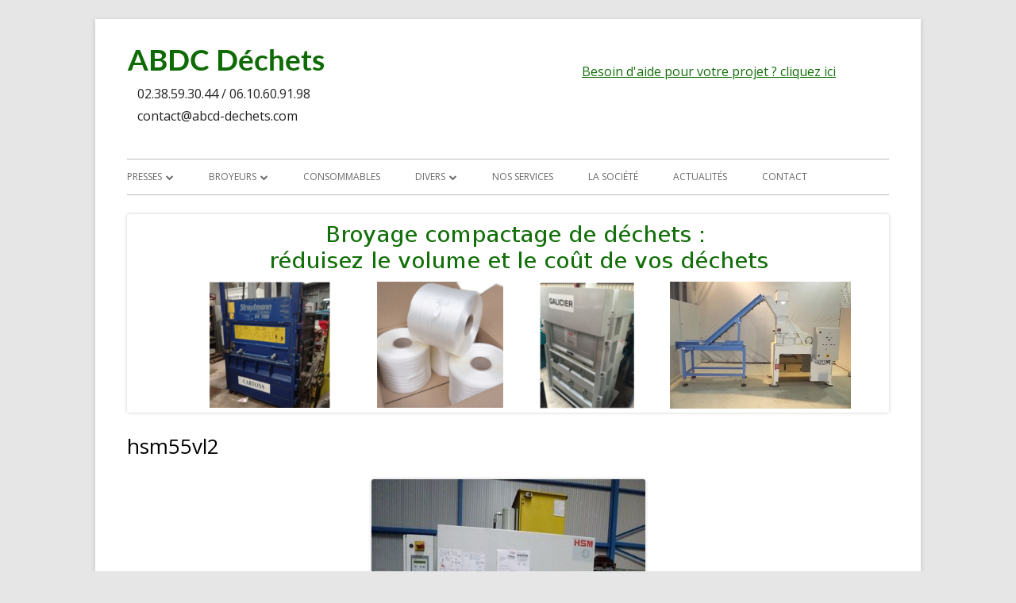

--- FILE ---
content_type: text/html; charset=UTF-8
request_url: http://www.abcd-dechets.com/hsm55vl2/
body_size: 9245
content:
<!DOCTYPE html>


<!--[if IE 8]>
<html class="ie ie8 no-js" lang="fr-FR"
	prefix="og: https://ogp.me/ns#" >
<![endif]-->

<!--[if !(IE 8)]><!-->
<html lang="fr-FR"
	prefix="og: https://ogp.me/ns#"  class="no-js">
<!--<![endif]-->
<head>


<meta charset="UTF-8" />
<meta name="viewport" content="width=device-width" />
<link rel="profile" href="http://gmpg.org/xfn/11" />
<link rel="profile" href="http://microformats.org/profile/specs" />
<link rel="profile" href="http://microformats.org/profile/hatom" />

<!--[if lt IE 9]>
<script src="http://www.abcd-dechets.com/wp-content/themes/tiny-framework/js/html5shiv.min.js" type="text/javascript"></script>
<![endif]-->


<script>(function(html){html.className = html.className.replace(/\bno-js\b/,'js')})(document.documentElement);</script>
<title>hsm55vl2 |</title>

		<!-- All in One SEO 4.1.0.3 -->
		<meta property="og:site_name" content="|" />
		<meta property="og:type" content="article" />
		<meta property="og:title" content="hsm55vl2 |" />
		<meta property="og:image" content="http://www.abcd-dechets.com/wp-content/uploads/2016/01/logo.jpg" />
		<meta property="article:published_time" content="2016-01-20T16:43:22Z" />
		<meta property="article:modified_time" content="2016-01-20T16:43:22Z" />
		<meta name="twitter:card" content="summary" />
		<meta name="twitter:domain" content="www.abcd-dechets.com" />
		<meta name="twitter:title" content="hsm55vl2 |" />
		<meta name="twitter:image" content="http://www.abcd-dechets.com/wp-content/uploads/2016/01/logo.jpg" />
		<meta name="google" content="nositelinkssearchbox" />
		<script type="application/ld+json" class="aioseo-schema">
			{"@context":"https:\/\/schema.org","@graph":[{"@type":"WebSite","@id":"http:\/\/www.abcd-dechets.com\/#website","url":"http:\/\/www.abcd-dechets.com\/","publisher":{"@id":"http:\/\/www.abcd-dechets.com\/#organization"}},{"@type":"Organization","@id":"http:\/\/www.abcd-dechets.com\/#organization","url":"http:\/\/www.abcd-dechets.com\/","logo":{"@type":"ImageObject","@id":"http:\/\/www.abcd-dechets.com\/#organizationLogo","url":"http:\/\/www.abcd-dechets.com\/wp-content\/uploads\/2016\/01\/logo.jpg","width":"249","height":"27"},"image":{"@id":"http:\/\/www.abcd-dechets.com\/#organizationLogo"}},{"@type":"BreadcrumbList","@id":"http:\/\/www.abcd-dechets.com\/hsm55vl2\/#breadcrumblist","itemListElement":[{"@type":"ListItem","@id":"http:\/\/www.abcd-dechets.com\/#listItem","position":"1","item":{"@id":"http:\/\/www.abcd-dechets.com\/#item","name":"Accueil","description":"ABCD D\u00e9chets c'est : Toutes les presses pour le compactage des d\u00e9chets Tous les broyeurs pour le broyage des d\u00e9chets Tous les consommables n\u00e9cessaires aux machines Tout ce qui est n\u00e9cessaire en amont ou en aval des machines Voir les derni\u00e8res machines vendues ! D\u00e9couvrez nos offres du mois ! Des contrats de location longue ...continuer la lecture de \"hsm55vl2\"","url":"http:\/\/www.abcd-dechets.com\/"},"nextItem":"http:\/\/www.abcd-dechets.com\/hsm55vl2\/#listItem"},{"@type":"ListItem","@id":"http:\/\/www.abcd-dechets.com\/hsm55vl2\/#listItem","position":"2","item":{"@id":"http:\/\/www.abcd-dechets.com\/hsm55vl2\/#item","name":"hsm55vl2","url":"http:\/\/www.abcd-dechets.com\/hsm55vl2\/"},"previousItem":"http:\/\/www.abcd-dechets.com\/#listItem"}]},{"@type":"Person","@id":"http:\/\/www.abcd-dechets.com\/author\/abcddechets\/#author","url":"http:\/\/www.abcd-dechets.com\/author\/abcddechets\/","name":"abcddechets","image":{"@type":"ImageObject","@id":"http:\/\/www.abcd-dechets.com\/hsm55vl2\/#authorImage","url":"http:\/\/0.gravatar.com\/avatar\/6999dc76b4032ebd876bda41ca5fa14a?s=96&d=mm&r=g","width":"96","height":"96","caption":"abcddechets"}},{"@type":"ItemPage","@id":"http:\/\/www.abcd-dechets.com\/hsm55vl2\/#itempage","url":"http:\/\/www.abcd-dechets.com\/hsm55vl2\/","name":"hsm55vl2 |","inLanguage":"fr-FR","isPartOf":{"@id":"http:\/\/www.abcd-dechets.com\/#website"},"breadcrumb":{"@id":"http:\/\/www.abcd-dechets.com\/hsm55vl2\/#breadcrumblist"},"author":"http:\/\/www.abcd-dechets.com\/hsm55vl2\/#author","creator":"http:\/\/www.abcd-dechets.com\/hsm55vl2\/#author","datePublished":"2016-01-20T16:43:22+00:00","dateModified":"2016-01-20T16:43:22+00:00"}]}
		</script>
		<!-- All in One SEO -->

<link rel='dns-prefetch' href='//platform-api.sharethis.com' />
<link rel='dns-prefetch' href='//fonts.googleapis.com' />
<link rel='dns-prefetch' href='//s.w.org' />
<link href='https://fonts.gstatic.com' crossorigin rel='preconnect' />
<link rel="alternate" type="application/rss+xml" title=" &raquo; Flux" href="http://www.abcd-dechets.com/feed/" />
<link rel="alternate" type="application/rss+xml" title=" &raquo; Flux des commentaires" href="http://www.abcd-dechets.com/comments/feed/" />
<link rel="alternate" type="application/rss+xml" title=" &raquo; hsm55vl2 Flux des commentaires" href="http://www.abcd-dechets.com/feed/?attachment_id=96" />
		<script type="text/javascript">
			window._wpemojiSettings = {"baseUrl":"https:\/\/s.w.org\/images\/core\/emoji\/12.0.0-1\/72x72\/","ext":".png","svgUrl":"https:\/\/s.w.org\/images\/core\/emoji\/12.0.0-1\/svg\/","svgExt":".svg","source":{"concatemoji":"http:\/\/www.abcd-dechets.com\/wp-includes\/js\/wp-emoji-release.min.js?ver=5.2.23"}};
			!function(e,a,t){var n,r,o,i=a.createElement("canvas"),p=i.getContext&&i.getContext("2d");function s(e,t){var a=String.fromCharCode;p.clearRect(0,0,i.width,i.height),p.fillText(a.apply(this,e),0,0);e=i.toDataURL();return p.clearRect(0,0,i.width,i.height),p.fillText(a.apply(this,t),0,0),e===i.toDataURL()}function c(e){var t=a.createElement("script");t.src=e,t.defer=t.type="text/javascript",a.getElementsByTagName("head")[0].appendChild(t)}for(o=Array("flag","emoji"),t.supports={everything:!0,everythingExceptFlag:!0},r=0;r<o.length;r++)t.supports[o[r]]=function(e){if(!p||!p.fillText)return!1;switch(p.textBaseline="top",p.font="600 32px Arial",e){case"flag":return s([55356,56826,55356,56819],[55356,56826,8203,55356,56819])?!1:!s([55356,57332,56128,56423,56128,56418,56128,56421,56128,56430,56128,56423,56128,56447],[55356,57332,8203,56128,56423,8203,56128,56418,8203,56128,56421,8203,56128,56430,8203,56128,56423,8203,56128,56447]);case"emoji":return!s([55357,56424,55356,57342,8205,55358,56605,8205,55357,56424,55356,57340],[55357,56424,55356,57342,8203,55358,56605,8203,55357,56424,55356,57340])}return!1}(o[r]),t.supports.everything=t.supports.everything&&t.supports[o[r]],"flag"!==o[r]&&(t.supports.everythingExceptFlag=t.supports.everythingExceptFlag&&t.supports[o[r]]);t.supports.everythingExceptFlag=t.supports.everythingExceptFlag&&!t.supports.flag,t.DOMReady=!1,t.readyCallback=function(){t.DOMReady=!0},t.supports.everything||(n=function(){t.readyCallback()},a.addEventListener?(a.addEventListener("DOMContentLoaded",n,!1),e.addEventListener("load",n,!1)):(e.attachEvent("onload",n),a.attachEvent("onreadystatechange",function(){"complete"===a.readyState&&t.readyCallback()})),(n=t.source||{}).concatemoji?c(n.concatemoji):n.wpemoji&&n.twemoji&&(c(n.twemoji),c(n.wpemoji)))}(window,document,window._wpemojiSettings);
		</script>
		<style type="text/css">
img.wp-smiley,
img.emoji {
	display: inline !important;
	border: none !important;
	box-shadow: none !important;
	height: 1em !important;
	width: 1em !important;
	margin: 0 .07em !important;
	vertical-align: -0.1em !important;
	background: none !important;
	padding: 0 !important;
}
</style>
	<link rel='stylesheet' id='wp-block-library-css'  href='http://www.abcd-dechets.com/wp-includes/css/dist/block-library/style.min.css?ver=5.2.23' type='text/css' media='all' />
<link rel='stylesheet' id='wc-block-style-css'  href='http://www.abcd-dechets.com/wp-content/plugins/woocommerce/packages/woocommerce-blocks/build/style.css?ver=2.3.0' type='text/css' media='all' />
<link rel='stylesheet' id='contact-form-7-css'  href='http://www.abcd-dechets.com/wp-content/plugins/contact-form-7/includes/css/styles.css?ver=5.1.6' type='text/css' media='all' />
<link rel='stylesheet' id='gdpr-css'  href='http://www.abcd-dechets.com/wp-content/plugins/gdpr/assets/css/gdpr-public.css?ver=2.1.0' type='text/css' media='all' />
<link rel='stylesheet' id='woocommerce-layout-css'  href='http://www.abcd-dechets.com/wp-content/plugins/woocommerce/assets/css/woocommerce-layout.css?ver=3.7.3' type='text/css' media='all' />
<link rel='stylesheet' id='woocommerce-smallscreen-css'  href='http://www.abcd-dechets.com/wp-content/plugins/woocommerce/assets/css/woocommerce-smallscreen.css?ver=3.7.3' type='text/css' media='only screen and (max-width: 768px)' />
<link rel='stylesheet' id='woocommerce-general-css'  href='http://www.abcd-dechets.com/wp-content/plugins/woocommerce/assets/css/woocommerce.css?ver=3.7.3' type='text/css' media='all' />
<style id='woocommerce-inline-inline-css' type='text/css'>
.woocommerce form .form-row .required { visibility: visible; }
</style>
<link rel='stylesheet' id='font-awesome-css'  href='http://www.abcd-dechets.com/wp-content/plugins/elementor/assets/lib/font-awesome/css/font-awesome.min.css?ver=4.7.0' type='text/css' media='all' />
<style id='font-awesome-inline-css' type='text/css'>
[data-font="FontAwesome"]:before {font-family: 'FontAwesome' !important;content: attr(data-icon) !important;speak: none !important;font-weight: normal !important;font-variant: normal !important;text-transform: none !important;line-height: 1 !important;font-style: normal !important;-webkit-font-smoothing: antialiased !important;-moz-osx-font-smoothing: grayscale !important;}
</style>
<link rel='stylesheet' id='chld_thm_cfg_parent-css'  href='http://www.abcd-dechets.com/wp-content/themes/tiny-framework/style.css?ver=5.2.23' type='text/css' media='all' />
<link rel='stylesheet' id='tinyframework-fonts-css'  href='https://fonts.googleapis.com/css?family=Open+Sans%3A400italic%2C700italic%2C400%2C700&#038;subset=latin%2Clatin-ext' type='text/css' media='all' />
<link rel='stylesheet' id='tinyframework-style-css'  href='http://www.abcd-dechets.com/wp-content/themes/tiny-framework-child/style.css?ver=2.2.1.1483529123' type='text/css' media='all' />
<!--[if lt IE 9]>
<link rel='stylesheet' id='tinyframework-ie-css'  href='http://www.abcd-dechets.com/wp-content/themes/tiny-framework/css/ie.css?ver=2.3.1' type='text/css' media='all' />
<![endif]-->
<script type='text/javascript' src='http://www.abcd-dechets.com/wp-includes/js/jquery/jquery.js?ver=1.12.4-wp'></script>
<script type='text/javascript' src='http://www.abcd-dechets.com/wp-includes/js/jquery/jquery-migrate.min.js?ver=1.4.1'></script>
<script type='text/javascript'>
/* <![CDATA[ */
var GDPR = {"ajaxurl":"http:\/\/www.abcd-dechets.com\/wp-admin\/admin-ajax.php","logouturl":"","i18n":{"aborting":"Abandonner","logging_out":"Vous \u00eates d\u00e9connect\u00e9.","continue":"Continuer","cancel":"Annuler","ok":"OK","close_account":"Fermer votre compte\u00a0?","close_account_warning":"Votre compte sera ferm\u00e9 et toutes les donn\u00e9es seront d\u00e9finitivement supprim\u00e9es et ne pourront pas \u00eatre r\u00e9cup\u00e9r\u00e9es. Confirmez-vous\u00a0?","are_you_sure":"Confirmez-vous\u00a0?","policy_disagree":"En n\u2019\u00e9tant pas d\u2019accord, vous n\u2019aurez plus acc\u00e8s \u00e0 notre site et serez d\u00e9connect\u00e9."},"is_user_logged_in":"","refresh":"1"};
/* ]]> */
</script>
<script type='text/javascript' src='http://www.abcd-dechets.com/wp-content/plugins/gdpr/assets/js/gdpr-public.js?ver=2.1.0'></script>
<!--[if lt IE 9]>
<script type='text/javascript' src='http://www.abcd-dechets.com/wp-content/themes/tiny-framework/js/html5shiv.min.js?ver=3.7.3'></script>
<![endif]-->
<script type='text/javascript' src='//platform-api.sharethis.com/js/sharethis.js#product=ga'></script>
<link rel='https://api.w.org/' href='http://www.abcd-dechets.com/wp-json/' />
<link rel="EditURI" type="application/rsd+xml" title="RSD" href="http://www.abcd-dechets.com/xmlrpc.php?rsd" />
<link rel="wlwmanifest" type="application/wlwmanifest+xml" href="http://www.abcd-dechets.com/wp-includes/wlwmanifest.xml" /> 
<meta name="generator" content="WordPress 5.2.23" />
<meta name="generator" content="WooCommerce 3.7.3" />
<link rel='shortlink' href='http://www.abcd-dechets.com/?p=96' />
<link rel="alternate" type="application/json+oembed" href="http://www.abcd-dechets.com/wp-json/oembed/1.0/embed?url=http%3A%2F%2Fwww.abcd-dechets.com%2Fhsm55vl2%2F" />
<link rel="alternate" type="text/xml+oembed" href="http://www.abcd-dechets.com/wp-json/oembed/1.0/embed?url=http%3A%2F%2Fwww.abcd-dechets.com%2Fhsm55vl2%2F&#038;format=xml" />
<link rel="alternate" type="application/rss+xml" title=" GeoRSS-Feed" href="http://www.abcd-dechets.com/wp-content/plugins/leaflet-maps-marker/leaflet-georss.php?layer=all" />
                <style type="text/css">

                    form.cart button.single_add_to_cart_button, form.cart .quantity, .widget.woocommerce.widget_shopping_cart                    {
                        display: none !important
                    }

                </style>

					<noscript><style>.woocommerce-product-gallery{ opacity: 1 !important; }</style></noscript>
	
</head>

<body class="attachment attachment-template-default single single-attachment postid-96 attachmentid-96 attachment-jpeg wp-custom-logo theme-tiny-framework woocommerce-no-js has-site-logo h-entry hentry single-author header-image-yes full-width custom-font-enabled singular footer-widgets attachment-hsm55vl2 elementor-default" itemscope="" itemtype="https://schema.org/WebPage">


<span class="skiplink"><a class="screen-reader-text" href="#content" title="Aller au contenu">Aller au contenu</a></span>


<noscript>
	<div id="no-javascript">
		Les fonctionnalités avancées de ce site web nécessitent que vous activiez JavaScript dans les préférences de votre navigateur. Merci !	</div>
</noscript>

<div id="page" class="site">

	
	<header id="masthead" class="site-header" role="banner" itemscope="itemscope" itemtype="https://schema.org/WPHeader">

		
		<div class="site-branding" itemprop="publisher" itemscope itemtype="https://schema.org/Organization">

			<a href="http://www.abcd-dechets.com/" class="custom-logo-link site-logo-link" rel="home"><img width="249" height="27" src="http://www.abcd-dechets.com/wp-content/uploads/2016/01/logo.jpg" class="custom-logo attachment-full size-full" alt="" /></a>			<div id="site-title-wrapper">
        <!-- maryline -->

        <p style="float:right;padding-left: 300px;"><a href="http://www.abcd-dechets.com/demande-projet/">Besoin d'aide pour votre projet ? cliquez ici</a></p>

        <p id="site-title"><br />02.38.59.30.44 / 06.10.60.91.98<br />contact@abcd-dechets.com</p>
				
						<!--<p id="site-title" class="site-title"><a href="http://www.abcd-dechets.com/" rel="home"></a></p>-->

					
			</div><!-- #site-title-wrapper -->

		</div><!-- .site-branding -->

		
		<nav id="site-navigation" class="main-navigation" role="navigation" aria-label="Menu principal" itemscope="itemscope" itemtype="https://schema.org/SiteNavigationElement">

			<h2 class="screen-reader-text">Menu principal</h2>
			<button class="menu-toggle" aria-controls="primary-menu" aria-expanded="false">Menu</button>

			
			<div class="search-box-wrapper search-container-mobile">
				<div class="search-box">
					<form itemprop="potentialAction" itemscope itemtype="http://schema.org/SearchAction" role="search" method="get" class="search-form" action="http://www.abcd-dechets.com/">
				<label>
					<span class="screen-reader-text">Rechercher :</span>
					<input type="search" itemprop="query-input" class="search-field" placeholder="Recherche&hellip;" value="" name="s" />
				</label>
				<input type="submit" class="search-submit" value="Rechercher" />
			<meta itemprop="target" content="http://www.abcd-dechets.com/?s={search} "/></form>				</div>
			</div>

			<!--<button class="go-to-top"><a href="#page"><span class="icon-webfont fa-chevron-circle-up" aria-hidden="true"></span></a></button>-->

			<div class="menu-principal-container"><ul id="primary-menu" class="nav-menu"><li id="menu-item-551" class="menu-item menu-item-type-taxonomy menu-item-object-product_cat menu-item-has-children menu-item-551"><a href="http://www.abcd-dechets.com/categorie-produit/presses/">Presses</a>
<ul class="sub-menu">
	<li id="menu-item-552" class="menu-item menu-item-type-taxonomy menu-item-object-product_cat menu-item-552"><a href="http://www.abcd-dechets.com/categorie-produit/presses/presses-horizontales-doccasion/">Presses horizontales d&rsquo;occasion</a></li>
	<li id="menu-item-555" class="menu-item menu-item-type-taxonomy menu-item-object-product_cat menu-item-555"><a href="http://www.abcd-dechets.com/categorie-produit/presses/presses-verticales-doccasion/">Presses verticales d&rsquo;occasion</a></li>
	<li id="menu-item-553" class="menu-item menu-item-type-taxonomy menu-item-object-product_cat menu-item-553"><a href="http://www.abcd-dechets.com/categorie-produit/presses/presses-neuves/">Presses neuves</a></li>
	<li id="menu-item-554" class="menu-item menu-item-type-taxonomy menu-item-object-product_cat menu-item-554"><a href="http://www.abcd-dechets.com/categorie-produit/presses/presses-verticales-50-tonnes-doccasion/">Presses verticales 50 Tonnes d&rsquo;occasion</a></li>
</ul>
</li>
<li id="menu-item-568" class="menu-item menu-item-type-taxonomy menu-item-object-product_cat menu-item-has-children menu-item-568"><a href="http://www.abcd-dechets.com/categorie-produit/broyeurs/">Broyeurs</a>
<ul class="sub-menu">
	<li id="menu-item-569" class="menu-item menu-item-type-taxonomy menu-item-object-product_cat menu-item-569"><a href="http://www.abcd-dechets.com/categorie-produit/broyeurs/broyeur-destructeur-demballages/">Broyeur destructeur d&#8217;emballages</a></li>
	<li id="menu-item-570" class="menu-item menu-item-type-taxonomy menu-item-object-product_cat menu-item-570"><a href="http://www.abcd-dechets.com/categorie-produit/broyeurs/broyeur-destructeur-darchives/">Broyeur destructeur d’archives</a></li>
	<li id="menu-item-571" class="menu-item menu-item-type-taxonomy menu-item-object-product_cat menu-item-571"><a href="http://www.abcd-dechets.com/categorie-produit/broyeurs/broyeur-granulateur-a-lame/">Broyeur granulateur à lame</a></li>
	<li id="menu-item-572" class="menu-item menu-item-type-taxonomy menu-item-object-product_cat menu-item-572"><a href="http://www.abcd-dechets.com/categorie-produit/broyeurs/broyeurs-monorotor-palettes-broyeurs/">Broyeurs monorotor palettes, bois et plastique</a></li>
	<li id="menu-item-660" class="menu-item menu-item-type-taxonomy menu-item-object-product_cat menu-item-660"><a href="http://www.abcd-dechets.com/categorie-produit/broyeurs/broyeur-a-marteau/">Broyeur à marteau</a></li>
</ul>
</li>
<li id="menu-item-573" class="menu-item menu-item-type-taxonomy menu-item-object-product_cat menu-item-573"><a href="http://www.abcd-dechets.com/categorie-produit/consommables/">Consommables</a></li>
<li id="menu-item-574" class="menu-item menu-item-type-taxonomy menu-item-object-product_cat menu-item-has-children menu-item-574"><a href="http://www.abcd-dechets.com/categorie-produit/divers/">Divers</a>
<ul class="sub-menu">
	<li id="menu-item-580" class="menu-item menu-item-type-taxonomy menu-item-object-product_cat menu-item-580"><a href="http://www.abcd-dechets.com/categorie-produit/divers/alimentation-des-machines/">Alimentation des machines</a></li>
	<li id="menu-item-575" class="menu-item menu-item-type-taxonomy menu-item-object-product_cat menu-item-has-children menu-item-575"><a href="http://www.abcd-dechets.com/categorie-produit/divers/evacuation-des-produits/">Evacuation des produits</a>
	<ul class="sub-menu">
		<li id="menu-item-577" class="menu-item menu-item-type-taxonomy menu-item-object-product_cat menu-item-577"><a href="http://www.abcd-dechets.com/categorie-produit/divers/transport-pneumatique/">Transport pneumatique</a></li>
	</ul>
</li>
	<li id="menu-item-576" class="menu-item menu-item-type-taxonomy menu-item-object-product_cat menu-item-576"><a href="http://www.abcd-dechets.com/categorie-produit/divers/machines-diverses/">Machines diverses</a></li>
</ul>
</li>
<li id="menu-item-66" class="menu-item menu-item-type-post_type menu-item-object-page menu-item-66"><a href="http://www.abcd-dechets.com/nos-services/">Nos services</a></li>
<li id="menu-item-65" class="menu-item menu-item-type-post_type menu-item-object-page menu-item-65"><a href="http://www.abcd-dechets.com/la-societe/">La société</a></li>
<li id="menu-item-321" class="menu-item menu-item-type-taxonomy menu-item-object-category menu-item-321"><a href="http://www.abcd-dechets.com/category/actualites/">Actualités</a></li>
<li id="menu-item-69" class="menu-item menu-item-type-post_type menu-item-object-page menu-item-69"><a href="http://www.abcd-dechets.com/contact/">Contact</a></li>
</ul></div>
		</nav><!-- #site-navigation -->

		<!-- Custom Header - Start -->

		
		
			
				<img src="http://www.abcd-dechets.com/wp-content/uploads/2018/03/accueil3.png" class="header-image" width="960" height="250" alt="" />

			
		
		<!-- Custom Header - End -->

		
	</header><!-- .site-header -->

	
	<div id="content" class="site-content">

	<div id="primary" class="content-area" itemscope="itemscope" itemtype="https://schema.org/ImageObject">

		
		<main id="main" class="site-main" itemscope="itemscope" itemprop="mainContentOfPage">

			
		
			
			<article id="post-96" class="image-attachment post-96 attachment type-attachment status-inherit" itemscope="" itemtype="https://schema.org/ImageObject">

				
				<header class="entry-header">

					<h1 class="entry-title" itemprop="headline">hsm55vl2</h1>
					<link itemprop="mainEntityOfPage" href="http://www.abcd-dechets.com/hsm55vl2/"/>

				</header><!-- .entry-header -->

				<div class="entry-content">

					<div class="entry-attachment">

						<img width="345" height="460" src="http://www.abcd-dechets.com/wp-content/uploads/2016/01/hsm55vl2.jpg" class="attachment-960x960 size-960x960" alt="" srcset="http://www.abcd-dechets.com/wp-content/uploads/2016/01/hsm55vl2.jpg 345w, http://www.abcd-dechets.com/wp-content/uploads/2016/01/hsm55vl2-263x350.jpg 263w" sizes="(max-width: 345px) 100vw, 345px" />
					
					</div><!-- .entry-attachment -->

					<div class="entry-description">

						
					</div><!-- .entry-description -->

					
				</div><!-- .entry-content -->

				<footer class="entry-meta">

					<span class="posted-on"><span class="screen-reader-text">Publié le </span><a href="http://www.abcd-dechets.com/hsm55vl2/" rel="bookmark"><time class="entry-date published updated" datetime="2016-01-20T17:43:22+01:00">20 janvier 2016</time></a></span><span class="full-size-link"><span class="screen-reader-text">Taille réelle </span><a href="http://www.abcd-dechets.com/wp-content/uploads/2016/01/hsm55vl2.jpg">345 &times; 460</a></span>
				</footer><!-- .entry-meta -->

				
			</article><!-- #post -->

			
			<nav id="image-navigation" class="navigation image-navigation">
				<div class="nav-links">
					<div class="nav-previous"><a rel="prev" href='http://www.abcd-dechets.com/intimus444se/'>Image précédente</a></div><div class="nav-next"><a rel="next" href='http://www.abcd-dechets.com/hsm55vl2suite/'>Image suivante</a></div>
				</div><!-- .nav-links -->
			</nav><!-- .image-navigation -->

			

<div id="comments" class="comments-area">

	
		<div id="respond" class="comment-respond">
		<h3 id="reply-title" class="comment-reply-title">Laisser un commentaire <small><a rel="nofollow" id="cancel-comment-reply-link" href="/hsm55vl2/#respond" style="display:none;">Annuler la réponse</a></small></h3>			<form action="http://www.abcd-dechets.com/wp-comments-post.php" method="post" id="commentform" class="comment-form" novalidate>
				<p class="comment-notes"><span id="email-notes">Votre adresse de messagerie ne sera pas publiée.</span> Les champs obligatoires sont indiqués avec <span class="required">*</span></p><p class="comment-form-comment"><label for="comment">Commentaire</label> <textarea autocomplete="new-password"  id="e6495de1b4"  name="e6495de1b4"   cols="45" rows="8" maxlength="65525" required="required"></textarea><textarea id="comment" aria-hidden="true" name="comment" autocomplete="new-password" style="padding:0 !important;clip:rect(1px, 1px, 1px, 1px) !important;position:absolute !important;white-space:nowrap !important;height:1px !important;width:1px !important;overflow:hidden !important;" tabindex="-1"></textarea><script data-noptimize type="text/javascript">document.getElementById("comment").setAttribute( "id", "a57ab019b8556e65a6647f989de3f270" );document.getElementById("e6495de1b4").setAttribute( "id", "comment" );</script></p><p class="comment-form-author"><label for="author">Nom <span class="required">*</span></label> <input autocomplete="nickname name"  id="author" name="author" type="text" value="" size="30" maxlength="245" required='required' /></p>
<p class="comment-form-email"><label for="email">Adresse de messagerie <span class="required">*</span></label> <input autocomplete="email"  id="email" name="email" type="email" value="" size="30" maxlength="100" aria-describedby="email-notes" required='required' /></p>
<p class="comment-form-url"><label for="url">Site web</label> <input autocomplete="url"  id="url" name="url" type="url" value="" size="30" maxlength="200" /></p>
<p class="form-submit"><input name="submit" type="submit" id="submit" class="submit" value="Laisser un commentaire" /> <input type='hidden' name='comment_post_ID' value='96' id='comment_post_ID' />
<input type='hidden' name='comment_parent' id='comment_parent' value='0' />
</p>			</form>
			</div><!-- #respond -->
	
</div><!-- #comments .comments-area -->


		
		
		</main><!-- .site-main -->

		
	</div><!-- #primary -->

	</div><!-- #content .site-content -->

	
	
	<footer id="colophon" class="site-footer" role="contentinfo" aria-labelledby="footer-header" itemscope="itemscope" itemtype="https://schema.org/WPFooter">

		
		<h2 class="screen-reader-text" id="footer-header">Contenu du pied de page</h2>

		<div id="footer-widgets" class="widget-area three" itemscope="itemscope" itemtype="https://schema.org/WPSideBar">

			
									<div id="footer-widget-left">
											</div>
				
									<div id="footer-widget-middle">
											</div>
				
				
			
		</div><!-- #footer-widgets -->

		<div class="site-info">

			
			
				<div id="copyright-widget">
									</div>
				<span class="meta-separator" aria-hidden="true">&bull;</span>

			
			
			
			<!--<span id="site-admin-link"> <a href="http://www.abcd-dechets.com/wp-login.php">Connexion</a></span>-->

		</div><!-- .site-info -->

		<div class="site-info-2">

			
			

		</div><!-- .site-info-2 -->

		
	</footer><!-- .site-footer -->

	
</div><!-- #page .site -->

<div class="gdpr gdpr-overlay"></div>
<div class="gdpr gdpr-general-confirmation">
	<div class="gdpr-wrapper">
		<header>
			<div class="gdpr-box-title">
				<h3></h3>
				<span class="gdpr-close"></span>
			</div>
		</header>
		<div class="gdpr-content">
			<p></p>
		</div>
		<footer>
			<button class="gdpr-ok">OK</button>
		</footer>
	</div>
</div>
<script>
    jQuery(document).ready(function () {
		jQuery.post('http://www.abcd-dechets.com?ga_action=googleanalytics_get_script', {action: 'googleanalytics_get_script'}, function(response) {
			var s = document.createElement("script");
			s.type = "text/javascript";
			s.innerHTML = response;
			jQuery("head").append(s);
		});
    });
</script>	<script type="text/javascript">
		var c = document.body.className;
		c = c.replace(/woocommerce-no-js/, 'woocommerce-js');
		document.body.className = c;
	</script>
			<script type="text/javascript">
			var wc_product_block_data = JSON.parse( decodeURIComponent( '%7B%22min_columns%22%3A1%2C%22max_columns%22%3A6%2C%22default_columns%22%3A3%2C%22min_rows%22%3A1%2C%22max_rows%22%3A6%2C%22default_rows%22%3A1%2C%22thumbnail_size%22%3A300%2C%22placeholderImgSrc%22%3A%22http%3A%5C%2F%5C%2Fwww.abcd-dechets.com%5C%2Fwp-content%5C%2Fuploads%5C%2Fwoocommerce-placeholder.png%22%2C%22min_height%22%3A500%2C%22default_height%22%3A500%2C%22isLargeCatalog%22%3Afalse%2C%22limitTags%22%3Afalse%2C%22hasTags%22%3Afalse%2C%22productCategories%22%3A%5B%7B%22term_id%22%3A64%2C%22name%22%3A%22Non%20class%5Cu00e9%22%2C%22slug%22%3A%22non-classe%22%2C%22term_group%22%3A0%2C%22term_taxonomy_id%22%3A64%2C%22taxonomy%22%3A%22product_cat%22%2C%22description%22%3A%22%22%2C%22parent%22%3A0%2C%22count%22%3A1%2C%22filter%22%3A%22raw%22%2C%22term_order%22%3A%220%22%2C%22link%22%3A%22http%3A%5C%2F%5C%2Fwww.abcd-dechets.com%5C%2Fcategorie-produit%5C%2Fnon-classe%5C%2F%22%7D%2C%7B%22term_id%22%3A52%2C%22name%22%3A%22Alimentation%20des%20machines%22%2C%22slug%22%3A%22alimentation-des-machines%22%2C%22term_group%22%3A0%2C%22term_taxonomy_id%22%3A52%2C%22taxonomy%22%3A%22product_cat%22%2C%22description%22%3A%22%22%2C%22parent%22%3A44%2C%22count%22%3A0%2C%22filter%22%3A%22raw%22%2C%22term_order%22%3A%220%22%2C%22link%22%3A%22http%3A%5C%2F%5C%2Fwww.abcd-dechets.com%5C%2Fcategorie-produit%5C%2Fdivers%5C%2Falimentation-des-machines%5C%2F%22%7D%2C%7B%22term_id%22%3A63%2C%22name%22%3A%22Broyeur%20%5Cu00e0%20marteau%22%2C%22slug%22%3A%22broyeur-a-marteau%22%2C%22term_group%22%3A0%2C%22term_taxonomy_id%22%3A63%2C%22taxonomy%22%3A%22product_cat%22%2C%22description%22%3A%22%22%2C%22parent%22%3A34%2C%22count%22%3A1%2C%22filter%22%3A%22raw%22%2C%22term_order%22%3A%220%22%2C%22link%22%3A%22http%3A%5C%2F%5C%2Fwww.abcd-dechets.com%5C%2Fcategorie-produit%5C%2Fbroyeurs%5C%2Fbroyeur-a-marteau%5C%2F%22%7D%2C%7B%22term_id%22%3A33%2C%22name%22%3A%22Broyeur%20destructeur%20d%27emballages%22%2C%22slug%22%3A%22broyeur-destructeur-demballages%22%2C%22term_group%22%3A0%2C%22term_taxonomy_id%22%3A33%2C%22taxonomy%22%3A%22product_cat%22%2C%22description%22%3A%22%22%2C%22parent%22%3A34%2C%22count%22%3A1%2C%22filter%22%3A%22raw%22%2C%22term_order%22%3A%220%22%2C%22link%22%3A%22http%3A%5C%2F%5C%2Fwww.abcd-dechets.com%5C%2Fcategorie-produit%5C%2Fbroyeurs%5C%2Fbroyeur-destructeur-demballages%5C%2F%22%7D%2C%7B%22term_id%22%3A35%2C%22name%22%3A%22Broyeur%20destructeur%20d%5Cu2019archives%22%2C%22slug%22%3A%22broyeur-destructeur-darchives%22%2C%22term_group%22%3A0%2C%22term_taxonomy_id%22%3A35%2C%22taxonomy%22%3A%22product_cat%22%2C%22description%22%3A%22%22%2C%22parent%22%3A34%2C%22count%22%3A3%2C%22filter%22%3A%22raw%22%2C%22term_order%22%3A%220%22%2C%22link%22%3A%22http%3A%5C%2F%5C%2Fwww.abcd-dechets.com%5C%2Fcategorie-produit%5C%2Fbroyeurs%5C%2Fbroyeur-destructeur-darchives%5C%2F%22%7D%2C%7B%22term_id%22%3A37%2C%22name%22%3A%22Broyeur%20granulateur%20%5Cu00e0%20lame%22%2C%22slug%22%3A%22broyeur-granulateur-a-lame%22%2C%22term_group%22%3A0%2C%22term_taxonomy_id%22%3A37%2C%22taxonomy%22%3A%22product_cat%22%2C%22description%22%3A%22%22%2C%22parent%22%3A34%2C%22count%22%3A0%2C%22filter%22%3A%22raw%22%2C%22term_order%22%3A%220%22%2C%22link%22%3A%22http%3A%5C%2F%5C%2Fwww.abcd-dechets.com%5C%2Fcategorie-produit%5C%2Fbroyeurs%5C%2Fbroyeur-granulateur-a-lame%5C%2F%22%7D%2C%7B%22term_id%22%3A34%2C%22name%22%3A%22Broyeurs%22%2C%22slug%22%3A%22broyeurs%22%2C%22term_group%22%3A0%2C%22term_taxonomy_id%22%3A34%2C%22taxonomy%22%3A%22product_cat%22%2C%22description%22%3A%22%22%2C%22parent%22%3A0%2C%22count%22%3A6%2C%22filter%22%3A%22raw%22%2C%22term_order%22%3A%220%22%2C%22link%22%3A%22http%3A%5C%2F%5C%2Fwww.abcd-dechets.com%5C%2Fcategorie-produit%5C%2Fbroyeurs%5C%2F%22%7D%2C%7B%22term_id%22%3A49%2C%22name%22%3A%22Broyeurs%20monorotor%20palettes%2C%20bois%20et%20plastique%22%2C%22slug%22%3A%22broyeurs-monorotor-palettes-broyeurs%22%2C%22term_group%22%3A0%2C%22term_taxonomy_id%22%3A49%2C%22taxonomy%22%3A%22product_cat%22%2C%22description%22%3A%22%22%2C%22parent%22%3A34%2C%22count%22%3A1%2C%22filter%22%3A%22raw%22%2C%22term_order%22%3A%220%22%2C%22link%22%3A%22http%3A%5C%2F%5C%2Fwww.abcd-dechets.com%5C%2Fcategorie-produit%5C%2Fbroyeurs%5C%2Fbroyeurs-monorotor-palettes-broyeurs%5C%2F%22%7D%2C%7B%22term_id%22%3A39%2C%22name%22%3A%22Consommables%22%2C%22slug%22%3A%22consommables%22%2C%22term_group%22%3A0%2C%22term_taxonomy_id%22%3A39%2C%22taxonomy%22%3A%22product_cat%22%2C%22description%22%3A%22%22%2C%22parent%22%3A0%2C%22count%22%3A1%2C%22filter%22%3A%22raw%22%2C%22term_order%22%3A%220%22%2C%22link%22%3A%22http%3A%5C%2F%5C%2Fwww.abcd-dechets.com%5C%2Fcategorie-produit%5C%2Fconsommables%5C%2F%22%7D%2C%7B%22term_id%22%3A44%2C%22name%22%3A%22Divers%22%2C%22slug%22%3A%22divers%22%2C%22term_group%22%3A0%2C%22term_taxonomy_id%22%3A44%2C%22taxonomy%22%3A%22product_cat%22%2C%22description%22%3A%22%22%2C%22parent%22%3A0%2C%22count%22%3A4%2C%22filter%22%3A%22raw%22%2C%22term_order%22%3A%220%22%2C%22link%22%3A%22http%3A%5C%2F%5C%2Fwww.abcd-dechets.com%5C%2Fcategorie-produit%5C%2Fdivers%5C%2F%22%7D%2C%7B%22term_id%22%3A46%2C%22name%22%3A%22Evacuation%20des%20produits%22%2C%22slug%22%3A%22evacuation-des-produits%22%2C%22term_group%22%3A0%2C%22term_taxonomy_id%22%3A46%2C%22taxonomy%22%3A%22product_cat%22%2C%22description%22%3A%22%22%2C%22parent%22%3A44%2C%22count%22%3A1%2C%22filter%22%3A%22raw%22%2C%22term_order%22%3A%220%22%2C%22link%22%3A%22http%3A%5C%2F%5C%2Fwww.abcd-dechets.com%5C%2Fcategorie-produit%5C%2Fdivers%5C%2Fevacuation-des-produits%5C%2F%22%7D%2C%7B%22term_id%22%3A45%2C%22name%22%3A%22Machines%20diverses%22%2C%22slug%22%3A%22machines-diverses%22%2C%22term_group%22%3A0%2C%22term_taxonomy_id%22%3A45%2C%22taxonomy%22%3A%22product_cat%22%2C%22description%22%3A%22%22%2C%22parent%22%3A44%2C%22count%22%3A2%2C%22filter%22%3A%22raw%22%2C%22term_order%22%3A%220%22%2C%22link%22%3A%22http%3A%5C%2F%5C%2Fwww.abcd-dechets.com%5C%2Fcategorie-produit%5C%2Fdivers%5C%2Fmachines-diverses%5C%2F%22%7D%2C%7B%22term_id%22%3A29%2C%22name%22%3A%22Presses%22%2C%22slug%22%3A%22presses%22%2C%22term_group%22%3A0%2C%22term_taxonomy_id%22%3A29%2C%22taxonomy%22%3A%22product_cat%22%2C%22description%22%3A%22%22%2C%22parent%22%3A0%2C%22count%22%3A13%2C%22filter%22%3A%22raw%22%2C%22term_order%22%3A%220%22%2C%22link%22%3A%22http%3A%5C%2F%5C%2Fwww.abcd-dechets.com%5C%2Fcategorie-produit%5C%2Fpresses%5C%2F%22%7D%2C%7B%22term_id%22%3A32%2C%22name%22%3A%22Presses%20horizontales%20d%27occasion%22%2C%22slug%22%3A%22presses-horizontales-doccasion%22%2C%22term_group%22%3A0%2C%22term_taxonomy_id%22%3A32%2C%22taxonomy%22%3A%22product_cat%22%2C%22description%22%3A%22%22%2C%22parent%22%3A29%2C%22count%22%3A0%2C%22filter%22%3A%22raw%22%2C%22term_order%22%3A%220%22%2C%22link%22%3A%22http%3A%5C%2F%5C%2Fwww.abcd-dechets.com%5C%2Fcategorie-produit%5C%2Fpresses%5C%2Fpresses-horizontales-doccasion%5C%2F%22%7D%2C%7B%22term_id%22%3A40%2C%22name%22%3A%22Presses%20neuves%22%2C%22slug%22%3A%22presses-neuves%22%2C%22term_group%22%3A0%2C%22term_taxonomy_id%22%3A40%2C%22taxonomy%22%3A%22product_cat%22%2C%22description%22%3A%22%22%2C%22parent%22%3A29%2C%22count%22%3A0%2C%22filter%22%3A%22raw%22%2C%22term_order%22%3A%220%22%2C%22link%22%3A%22http%3A%5C%2F%5C%2Fwww.abcd-dechets.com%5C%2Fcategorie-produit%5C%2Fpresses%5C%2Fpresses-neuves%5C%2F%22%7D%2C%7B%22term_id%22%3A30%2C%22name%22%3A%22Presses%20verticales%2050%20Tonnes%20d%27occasion%22%2C%22slug%22%3A%22presses-verticales-50-tonnes-doccasion%22%2C%22term_group%22%3A0%2C%22term_taxonomy_id%22%3A30%2C%22taxonomy%22%3A%22product_cat%22%2C%22description%22%3A%22%22%2C%22parent%22%3A29%2C%22count%22%3A1%2C%22filter%22%3A%22raw%22%2C%22term_order%22%3A%220%22%2C%22link%22%3A%22http%3A%5C%2F%5C%2Fwww.abcd-dechets.com%5C%2Fcategorie-produit%5C%2Fpresses%5C%2Fpresses-verticales-50-tonnes-doccasion%5C%2F%22%7D%2C%7B%22term_id%22%3A31%2C%22name%22%3A%22Presses%20verticales%20d%27occasion%22%2C%22slug%22%3A%22presses-verticales-doccasion%22%2C%22term_group%22%3A0%2C%22term_taxonomy_id%22%3A31%2C%22taxonomy%22%3A%22product_cat%22%2C%22description%22%3A%22%22%2C%22parent%22%3A29%2C%22count%22%3A12%2C%22filter%22%3A%22raw%22%2C%22term_order%22%3A%220%22%2C%22link%22%3A%22http%3A%5C%2F%5C%2Fwww.abcd-dechets.com%5C%2Fcategorie-produit%5C%2Fpresses%5C%2Fpresses-verticales-doccasion%5C%2F%22%7D%2C%7B%22term_id%22%3A51%2C%22name%22%3A%22Transport%20pneumatique%22%2C%22slug%22%3A%22transport-pneumatique%22%2C%22term_group%22%3A0%2C%22term_taxonomy_id%22%3A51%2C%22taxonomy%22%3A%22product_cat%22%2C%22description%22%3A%22%22%2C%22parent%22%3A44%2C%22count%22%3A1%2C%22filter%22%3A%22raw%22%2C%22term_order%22%3A%220%22%2C%22link%22%3A%22http%3A%5C%2F%5C%2Fwww.abcd-dechets.com%5C%2Fcategorie-produit%5C%2Fdivers%5C%2Ftransport-pneumatique%5C%2F%22%7D%5D%2C%22homeUrl%22%3A%22http%3A%5C%2F%5C%2Fwww.abcd-dechets.com%5C%2F%22%7D' ) );
		</script>
		<script type='text/javascript'>
/* <![CDATA[ */
var wpcf7 = {"apiSettings":{"root":"http:\/\/www.abcd-dechets.com\/wp-json\/contact-form-7\/v1","namespace":"contact-form-7\/v1"}};
/* ]]> */
</script>
<script type='text/javascript' src='http://www.abcd-dechets.com/wp-content/plugins/contact-form-7/includes/js/scripts.js?ver=5.1.6'></script>
<script type='text/javascript' src='http://www.abcd-dechets.com/wp-content/plugins/woocommerce/assets/js/jquery-blockui/jquery.blockUI.min.js?ver=2.70'></script>
<script type='text/javascript'>
/* <![CDATA[ */
var wc_add_to_cart_params = {"ajax_url":"\/wp-admin\/admin-ajax.php","wc_ajax_url":"\/?wc-ajax=%%endpoint%%","i18n_view_cart":"Voir le panier","cart_url":"http:\/\/www.abcd-dechets.com\/panier\/","is_cart":"","cart_redirect_after_add":"no"};
/* ]]> */
</script>
<script type='text/javascript' src='http://www.abcd-dechets.com/wp-content/plugins/woocommerce/assets/js/frontend/add-to-cart.min.js?ver=3.7.3'></script>
<script type='text/javascript' src='http://www.abcd-dechets.com/wp-content/plugins/woocommerce/assets/js/js-cookie/js.cookie.min.js?ver=2.1.4'></script>
<script type='text/javascript'>
/* <![CDATA[ */
var woocommerce_params = {"ajax_url":"\/wp-admin\/admin-ajax.php","wc_ajax_url":"\/?wc-ajax=%%endpoint%%"};
/* ]]> */
</script>
<script type='text/javascript' src='http://www.abcd-dechets.com/wp-content/plugins/woocommerce/assets/js/frontend/woocommerce.min.js?ver=3.7.3'></script>
<script type='text/javascript'>
/* <![CDATA[ */
var wc_cart_fragments_params = {"ajax_url":"\/wp-admin\/admin-ajax.php","wc_ajax_url":"\/?wc-ajax=%%endpoint%%","cart_hash_key":"wc_cart_hash_fc015246899093d9a0433d0676f766a8","fragment_name":"wc_fragments_fc015246899093d9a0433d0676f766a8","request_timeout":"5000"};
/* ]]> */
</script>
<script type='text/javascript' src='http://www.abcd-dechets.com/wp-content/plugins/woocommerce/assets/js/frontend/cart-fragments.min.js?ver=3.7.3'></script>
<script type='text/javascript' src='http://www.abcd-dechets.com/wp-includes/js/comment-reply.min.js?ver=5.2.23'></script>
<script type='text/javascript' src='http://www.abcd-dechets.com/wp-content/themes/tiny-framework/js/navigation.js?ver=2.3.1'></script>
<script type='text/javascript'>
/* <![CDATA[ */
var tinyframeworkAdditionalScripts = {"newWindow":"Ouvrir dans une nouvelle fen\u00eatre"};
/* ]]> */
</script>
<script type='text/javascript' src='http://www.abcd-dechets.com/wp-content/themes/tiny-framework/js/functions.js?ver=2.3.1'></script>
<script type='text/javascript' src='http://www.abcd-dechets.com/wp-content/themes/tiny-framework/js/skip-link-focus-fix.js?ver=2.3.1'></script>
<script type='text/javascript' src='http://www.abcd-dechets.com/wp-includes/js/wp-embed.min.js?ver=5.2.23'></script>

<!-- Happy coding! "Ut In Omnibus Glorificetur Deus" ~Saint Benedict -->
</body>
</html>


--- FILE ---
content_type: text/css
request_url: http://www.abcd-dechets.com/wp-content/themes/tiny-framework-child/style.css?ver=2.2.1.1483529123
body_size: 1145
content:
/*
Theme Name: Tiny Framework Child
Theme URI: http://mtomas.com/1/
Template: tiny-framework
Author: Tomas Mackevicius
Author URI: http://mtomas.com/
Description: Tiny Framework theme was created with the future in mind and encompasses all the best features of the default WordPress themes in one place, adds full accessibility and Structured Data Markup with Schema.org microdata format support. Fast start is ensured with very extensive documentation! Tiny Framework features elegant responsive mobile-first design, HTML5 ready structure of Underscores, custom per-post headers, custom logo, three footer widgets, FontAwesome icon webfont and Google Fonts support. Web developers will enjoy integrated Theme Hook Alliance custom action hooks. It's all there, you have everything in one neat package. Along with the main theme you will find an example of a child theme - an easy way to start developing with child themes! Tiny Framework can be used as a learning tool or your own little web development "framework". With its unique "Coding Tips System" Tiny Framework helps to understand how to extend parent themes and build your own child themes, hacking them the way you want. You get the best coding examples from default WordPress themes and the best hacks from the child theme. Please read readme.txt for a quick start guide, tips and tricks. For more information please see: http://mtomas.com/1/
Tags: one-column,two-columns,right-sidebar,custom-background,custom-header,custom-logo,custom-menu,editor-style,featured-image-header,featured-images,flexible-header,footer-widgets,full-width-template,microformats,post-formats,rtl-language-support,sticky-post,theme-options,threaded-comments,translation-ready,accessibility-ready,blog,e-commerce,education
Version: 2.2.1.1483529123
Updated: 2017-01-04 12:25:23

*/

#site-title {
margin-left: -260px;
text-align:left
}
    
a{color:#136f0a}
a:hover{color:#298320}

.wpc-paginations a.wpc_page_link_next {
width: 66px;
}


.product-img-view {
    border: none;
}
.new-prdct-img {
    border: none;
}

.sku_wrapper{
display:none !important;
}

.content-area {
    float: left;
    width: 95.104%;
}